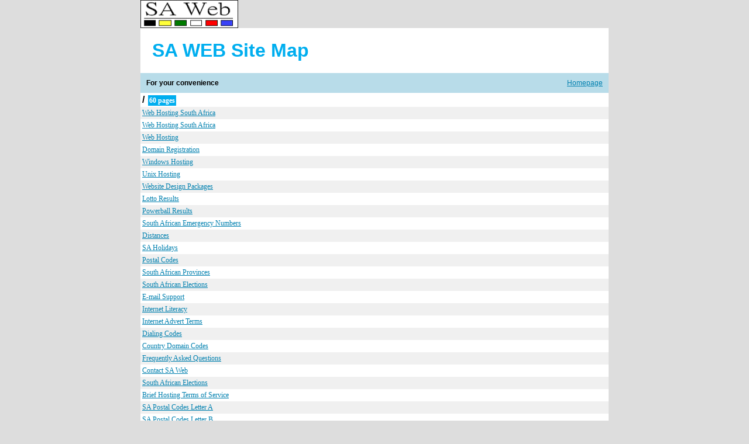

--- FILE ---
content_type: text/html
request_url: http://saweb.co.za/museum/sitemap.html
body_size: 9177
content:
<!DOCTYPE html PUBLIC "-//W3C//DTD XHTML 1.0 Transitional//EN" "http://www.w3.org/TR/xhtml1/DTD/xhtml1-transitional.dtd">
<html>
<head>
<title>SA Web Site Map</title>
<!-- Generated by www.xml-sitemaps.com -->
 <meta charset="utf-8">
    <meta http-equiv="X-UA-Compatible" content="IE=edge">
    <meta name="viewport" content="width=device-width, initial-scale=1">
	<META http-equiv="Pragma" content="no-cache">
<meta http-equiv="Content-type" content="text/html; charset=utf-8" />
<style type="text/css">
body {
background-color: #DDD;
font: normal 80%  "Trebuchet MS", "Helvetica", sans-serif;
margin:0;
text-align:center;
}
#cont{
margin:auto;
width:800px;
text-align:left;
}
a:link,a:visited {
color: #0180AF;
text-decoration: underline;
}
a:hover {
color: #666;
}
h1 {
background-color:#fff;
padding:20px;
color:#00AEEF;
text-align:left;
font-size:32px;
margin:0px;
}
h3 {
font-size:12px;
background-color:#B8DCE9;
margin:0px;
padding:10px;
}
h3 a {
float:right;
font-weight:normal;
display:block;
}
th {
text-align:center;
background-color:#00AEEF;
color:#fff;
padding:4px;
font-weight:normal;
font-size:12px;
}
td {
font-size:12px;
padding:3px;
text-align:left;
}
tr {background: #fff}
tr:nth-child(odd) {background: #f0f0f0}
#footer {
background-color:#B8DCE9;
padding:10px;
}
.pager,.pager a {
background-color:#00AEEF;
color:#fff;
padding:3px;
}
.lhead {
background-color:#fff;
padding:3px;
font-weight:bold;
font-size:16px;
}
.lpart {
background-color:#f0f0f0;
padding:0px;
}
.lpage {
font:normal 12px verdana;
}
.lcount {
background-color:#00AEEF;
color:#fff;
padding:2px;
margin:2px;
font:bold 12px verdana;
}
a.aemphasis {
color:#009;
font-weight:bold;
}
</style>

</head>
<body>
<div id="cont">
<img src="images-bs/logo.gif" border="0" width="167" height="48" alt="" />
<h1>SA WEB Site Map</h1>
<h3><a href="http://www.saweb.co.za">Homepage</a>
For your convenience
</h3>


<table cellpadding="0" cellspacing="0" border="0" width="100%">

<tr valign="top">
<td class="lpart" colspan="100"><div class="lhead">/
<span class="lcount">60 pages</span></div>

<table cellpadding="0" cellspacing="0" border="0" width="100%">

<tr><td class="lpage"><a href="http://www.saweb.co.za/" title="Web Hosting South Africa">Web Hosting South Africa</a></td></tr>
<tr><td class="lpage"><a href="http://www.saweb.co.za/default.asp" title="Web Hosting South Africa">Web Hosting South Africa</a></td></tr>
<tr><td class="lpage"><a href="http://www.saweb.co.za/hosting.asp" title="Web Hosting">Web Hosting</a></td></tr>
<tr><td class="lpage"><a href="http://www.saweb.co.za/registration.asp" title="Domain Registration">Domain Registration</a></td></tr>
<tr><td class="lpage"><a href="http://www.saweb.co.za/windows.asp" title="Windows Hosting">Windows Hosting</a></td></tr>
<tr><td class="lpage"><a href="http://www.saweb.co.za/unix.asp" title="Unix Hosting">Unix Hosting</a></td></tr>
<tr><td class="lpage"><a href="http://www.saweb.co.za/website.asp" title="Website Design Packages">Website Design Packages</a></td></tr>
<tr><td class="lpage"><a href="http://www.saweb.co.za/lotto.html" title="Lotto Results">Lotto Results</a></td></tr>
<tr><td class="lpage"><a href="http://www.saweb.co.za/powerball.html" title="Powerball Results">Powerball Results</a></td></tr>
<tr><td class="lpage"><a href="http://www.saweb.co.za/saphones.asp" title="South African Emergency Numbers">South African Emergency Numbers</a></td></tr>
<tr><td class="lpage"><a href="http://www.saweb.co.za/distances.asp" title="Distances">Distances</a></td></tr>
<tr><td class="lpage"><a href="http://www.saweb.co.za/holidays.asp" title="SA Holidays">SA Holidays</a></td></tr>
<tr><td class="lpage"><a href="http://www.saweb.co.za/postalcodes.asp" title="Postal Codes">Postal Codes</a></td></tr>
<tr><td class="lpage"><a href="http://www.saweb.co.za/provs.asp" title="South African Provinces">South African Provinces</a></td></tr>
<tr><td class="lpage"><a href="http://www.saweb.co.za/elections.asp" title="South African Elections">South African Elections</a></td></tr>
<tr><td class="lpage"><a href="http://www.saweb.co.za/support.asp" title="E-mail Support">E-mail Support</a></td></tr>
<tr><td class="lpage"><a href="http://www.saweb.co.za/literacy.asp" title="Internet Literacy">Internet Literacy</a></td></tr>
<tr><td class="lpage"><a href="http://www.saweb.co.za/iadterms.asp" title="Internet Advert Terms">Internet Advert Terms</a></td></tr>
<tr><td class="lpage"><a href="http://www.saweb.co.za/dcodes.asp" title="Dialing Codes">Dialing Codes</a></td></tr>
<tr><td class="lpage"><a href="http://www.saweb.co.za/countrycodes.asp" title="Country Domain Codes">Country Domain Codes</a></td></tr>
<tr><td class="lpage"><a href="http://www.saweb.co.za/faq.asp" title="Frequently Asked Questions">Frequently Asked Questions</a></td></tr>
<tr><td class="lpage"><a href="http://www.saweb.co.za/contact.asp" title="Contact SA Web">Contact SA Web</a></td></tr>
<tr><td class="lpage"><a href="http://www.saweb.co.za/rugby.asp" title="South African Elections">South African Elections</a></td></tr>
<tr><td class="lpage"><a href="http://www.saweb.co.za/hosting-terms-of-service.html" title="Brief Hosting Terms of Service">Brief Hosting Terms of Service</a></td></tr>
<tr><td class="lpage"><a href="http://www.saweb.co.za/a.asp" title="SA Postal Codes Letter A">SA Postal Codes Letter A</a></td></tr>
<tr><td class="lpage"><a href="http://www.saweb.co.za/b.asp" title="SA Postal Codes Letter B">SA Postal Codes Letter B</a></td></tr>
<tr><td class="lpage"><a href="http://www.saweb.co.za/c.asp" title="SA Postal Codes Letter C">SA Postal Codes Letter C</a></td></tr>
<tr><td class="lpage"><a href="http://www.saweb.co.za/d.asp" title="SA Postal Codes Letter C">SA Postal Codes Letter C</a></td></tr>
<tr><td class="lpage"><a href="http://www.saweb.co.za/e.asp" title="SA Postal Codes Letter C">SA Postal Codes Letter C</a></td></tr>
<tr><td class="lpage"><a href="http://www.saweb.co.za/f.asp" title="SA Postal Codes Letter C">SA Postal Codes Letter C</a></td></tr>
<tr><td class="lpage"><a href="http://www.saweb.co.za/g.asp" title="SA Postal Codes Letter C">SA Postal Codes Letter C</a></td></tr>
<tr><td class="lpage"><a href="http://www.saweb.co.za/h.asp" title="SA Postal Codes Letter C">SA Postal Codes Letter C</a></td></tr>
<tr><td class="lpage"><a href="http://www.saweb.co.za/i.asp" title="SA Postal Codes I">SA Postal Codes I</a></td></tr>
<tr><td class="lpage"><a href="http://www.saweb.co.za/j.asp" title="SA Postal Codes Letter J">SA Postal Codes Letter J</a></td></tr>
<tr><td class="lpage"><a href="http://www.saweb.co.za/k.asp" title="SA Postal Codes Letter K">SA Postal Codes Letter K</a></td></tr>
<tr><td class="lpage"><a href="http://www.saweb.co.za/l.asp" title="SA Postal Codes Letter L">SA Postal Codes Letter L</a></td></tr>
<tr><td class="lpage"><a href="http://www.saweb.co.za/mm.asp" title="SA Postal Codes Letter M">SA Postal Codes Letter M</a></td></tr>
<tr><td class="lpage"><a href="http://www.saweb.co.za/n.asp" title="SA Postal Codes Letter N">SA Postal Codes Letter N</a></td></tr>
<tr><td class="lpage"><a href="http://www.saweb.co.za/o.asp" title="SA Postal Codes Letter O">SA Postal Codes Letter O</a></td></tr>
<tr><td class="lpage"><a href="http://www.saweb.co.za/p.asp" title="SA Postal Codes Letter P">SA Postal Codes Letter P</a></td></tr>
<tr><td class="lpage"><a href="http://www.saweb.co.za/q.asp" title="SA Postal Codes Letter Q">SA Postal Codes Letter Q</a></td></tr>
<tr><td class="lpage"><a href="http://www.saweb.co.za/r.asp" title="SA Postal Codes Letter R">SA Postal Codes Letter R</a></td></tr>
<tr><td class="lpage"><a href="http://www.saweb.co.za/s.asp" title="SA Postal Codes Letter S">SA Postal Codes Letter S</a></td></tr>
<tr><td class="lpage"><a href="http://www.saweb.co.za/t.asp" title="SA Postal Codes Letter T">SA Postal Codes Letter T</a></td></tr>
<tr><td class="lpage"><a href="http://www.saweb.co.za/u.asp" title="SA Postal Codes Letter U">SA Postal Codes Letter U</a></td></tr>
<tr><td class="lpage"><a href="http://www.saweb.co.za/v.asp" title="SA Postal Codes Letter V">SA Postal Codes Letter V</a></td></tr>
<tr><td class="lpage"><a href="http://www.saweb.co.za/w.asp" title="SA Postal Codes Letter W">SA Postal Codes Letter W</a></td></tr>
<tr><td class="lpage"><a href="http://www.saweb.co.za/x.asp" title="SA Postal Codes Letter X">SA Postal Codes Letter X</a></td></tr>
<tr><td class="lpage"><a href="http://www.saweb.co.za/y.asp" title="SA Postal Codes Letter Y">SA Postal Codes Letter Y</a></td></tr>
<tr><td class="lpage"><a href="http://www.saweb.co.za/z.asp" title="SA Postal Codes Letter Z">SA Postal Codes Letter Z</a></td></tr>
<tr><td class="lpage"><a href="http://www.saweb.co.za/ecape.asp" title="Eastern Cape">Eastern Cape</a></td></tr>
<tr><td class="lpage"><a href="http://www.saweb.co.za/fstate.asp" title="Free State">Free State</a></td></tr>
<tr><td class="lpage"><a href="http://www.saweb.co.za/gauteng.asp" title="Gauteng">Gauteng</a></td></tr>
<tr><td class="lpage"><a href="http://www.saweb.co.za/knatal.asp" title="Kwa-Zulu Natal">Kwa-Zulu Natal</a></td></tr>
<tr><td class="lpage"><a href="http://www.saweb.co.za/mpu.asp" title="Mpumalanga">Mpumalanga</a></td></tr>
<tr><td class="lpage"><a href="http://www.saweb.co.za/ncape.asp" title="Northern Cape">Northern Cape</a></td></tr>
<tr><td class="lpage"><a href="http://www.saweb.co.za/limpopo.asp" title="Limpopo">Limpopo</a></td></tr>
<tr><td class="lpage"><a href="http://www.saweb.co.za/nwest.asp" title="North West Province">North West Province</a></td></tr>
<tr><td class="lpage"><a href="http://www.saweb.co.za/wcape.asp" title="Western Cape">Western Cape</a></td></tr>
<tr><td class="lpage"><a href="http://www.saweb.co.za/elections1999/index.html" title="ELECTIONS 1999">ELECTIONS 1999</a></td></tr>
<tr><td class="lpage"><a href="http://www.saweb.co.za/elections2014/index.php" title="ELECTIONS 2014">ELECTIONS 2014</a></td></tr>
<tr><td class="lpage"><a href="http://www.saweb.co.za/2016elections/2016elections.asp" title="ELECTIONS 2016">ELECTIONS 2016</a></td></tr>
</table>
</td>
</tr>

<tr valign="top">
<td class="lbullet">&nbsp;&nbsp;&nbsp;&nbsp;</td>
<td class="lpart" colspan="99"><div class="lhead">auto/
<span class="lcount">2 pages</span></div>

<table cellpadding="0" cellspacing="0" border="0" width="100%">

<tr><td class="lpage"><a href="http://www.saweb.co.za/auto/index.html" title="SA Web">SA Web</a></td></tr>
<tr><td class="lpage"><a href="http://www.saweb.co.za/auto/" title="SA Web">SA Web</a></td></tr>
</table>
</td>
</tr>

<tr valign="top">
<td class="lbullet">&nbsp;&nbsp;&nbsp;&nbsp;</td>
<td class="lpart" colspan="99"><div class="lhead">bl/
<span class="lcount">2 pages</span></div>

<table cellpadding="0" cellspacing="0" border="0" width="100%">

<tr><td class="lpage"><a href="http://www.saweb.co.za/bl/index.html" title="SA Web">SA Web</a></td></tr>
<tr><td class="lpage"><a href="http://www.saweb.co.za/bl/" title="SA Web">SA Web</a></td></tr>
</table>
</td>
</tr>

<tr valign="top">
<td class="lbullet">&nbsp;&nbsp;&nbsp;&nbsp;</td>
<td class="lpart" colspan="99"><div class="lhead">building/
<span class="lcount">2 pages</span></div>

<table cellpadding="0" cellspacing="0" border="0" width="100%">

<tr><td class="lpage"><a href="http://www.saweb.co.za/building/index.html" title="SA Web">SA Web</a></td></tr>
<tr><td class="lpage"><a href="http://www.saweb.co.za/building/" title="SA Web">SA Web</a></td></tr>
</table>
</td>
</tr>

<tr valign="top">
<td class="lbullet">&nbsp;&nbsp;&nbsp;&nbsp;</td>
<td class="lpart" colspan="99"><div class="lhead">constit/
<span class="lcount">22 pages</span></div>

<table cellpadding="0" cellspacing="0" border="0" width="100%">

<tr><td class="lpage"><a href="http://www.saweb.co.za/constit/saconst.html" title="South African Web">South African Web</a></td></tr>
<tr><td class="lpage"><a href="http://www.saweb.co.za/constit/saconst01.html" title="South African Web">South African Web</a></td></tr>
<tr><td class="lpage"><a href="http://www.saweb.co.za/constit/saconst02.html" title="South African Web">South African Web</a></td></tr>
<tr><td class="lpage"><a href="http://www.saweb.co.za/constit/saconst03.html" title="South African Web">South African Web</a></td></tr>
<tr><td class="lpage"><a href="http://www.saweb.co.za/constit/saconst04.html" title="South African Web">South African Web</a></td></tr>
<tr><td class="lpage"><a href="http://www.saweb.co.za/constit/saconst05.html" title="South African Web">South African Web</a></td></tr>
<tr><td class="lpage"><a href="http://www.saweb.co.za/constit/saconst06.html" title="South African Web">South African Web</a></td></tr>
<tr><td class="lpage"><a href="http://www.saweb.co.za/constit/saconst07.html" title="South African Web">South African Web</a></td></tr>
<tr><td class="lpage"><a href="http://www.saweb.co.za/constit/saconst09.html" title="South African Web">South African Web</a></td></tr>
<tr><td class="lpage"><a href="http://www.saweb.co.za/constit/saconst10.html" title="South African Web">South African Web</a></td></tr>
<tr><td class="lpage"><a href="http://www.saweb.co.za/constit/saconst11.html" title="South African Web">South African Web</a></td></tr>
<tr><td class="lpage"><a href="http://www.saweb.co.za/constit/saconst12.html" title="South African Web">South African Web</a></td></tr>
<tr><td class="lpage"><a href="http://www.saweb.co.za/constit/saconst13.html" title="South African Web">South African Web</a></td></tr>
<tr><td class="lpage"><a href="http://www.saweb.co.za/constit/saconst14.html" title="South African Web">South African Web</a></td></tr>
<tr><td class="lpage"><a href="http://www.saweb.co.za/constit/saconst15.html" title="South African Web">South African Web</a></td></tr>
<tr><td class="lpage"><a href="http://www.saweb.co.za/constit/saconst16.html" title="South African Web">South African Web</a></td></tr>
<tr><td class="lpage"><a href="http://www.saweb.co.za/constit/saconst17.html" title="South African Web">South African Web</a></td></tr>
<tr><td class="lpage"><a href="http://www.saweb.co.za/constit/saconst18.html" title="South African Web">South African Web</a></td></tr>
<tr><td class="lpage"><a href="http://www.saweb.co.za/constit/saconst19.html" title="South African Web">South African Web</a></td></tr>
<tr><td class="lpage"><a href="http://www.saweb.co.za/constit/saconst20.html" title="South African Web">South African Web</a></td></tr>
<tr><td class="lpage"><a href="http://www.saweb.co.za/constit/saconst21.html" title="South African Web">South African Web</a></td></tr>
<tr><td class="lpage"><a href="http://www.saweb.co.za/constit/anthem.html" title="South African Web">South African Web</a></td></tr>
</table>
</td>
</tr>

<tr valign="top">
<td class="lbullet">&nbsp;&nbsp;&nbsp;&nbsp;</td>
<td class="lpart" colspan="99"><div class="lhead">directory/
<span class="lcount">143 pages</span></div>

<table cellpadding="0" cellspacing="0" border="0" width="100%">

<tr><td class="lpage"><a href="http://www.saweb.co.za/directory/index.php" title="SA Web Biz Directory - ">SA Web Biz Directory - </a></td></tr>
<tr><td class="lpage"><a href="http://www.saweb.co.za/directory/" title="SA Web Biz Directory - ">SA Web Biz Directory - </a></td></tr>
<tr><td class="lpage"><a href="http://www.saweb.co.za/directory/index.php?c=2" title="Accommodation - ">Accommodation - </a></td></tr>
<tr><td class="lpage"><a href="http://www.saweb.co.za/directory/index.php?c=4" title="Accounting - ">Accounting - </a></td></tr>
<tr><td class="lpage"><a href="http://www.saweb.co.za/directory/index.php?c=39" title="Addiction Treatment - ">Addiction Treatment - </a></td></tr>
<tr><td class="lpage"><a href="http://www.saweb.co.za/directory/index.php?c=43" title="Advertising &amp;amp; Marketing - ">Advertising &amp; Marketing - </a></td></tr>
<tr><td class="lpage"><a href="http://www.saweb.co.za/directory/index.php?c=84" title="Air Conditioning - ">Air Conditioning - </a></td></tr>
<tr><td class="lpage"><a href="http://www.saweb.co.za/directory/index.php?c=8" title="Architecture - ">Architecture - </a></td></tr>
<tr><td class="lpage"><a href="http://www.saweb.co.za/directory/index.php?c=85" title="Assessors - ">Assessors - </a></td></tr>
<tr><td class="lpage"><a href="http://www.saweb.co.za/directory/index.php?c=89" title="Attorneys, Legal - ">Attorneys, Legal - </a></td></tr>
<tr><td class="lpage"><a href="http://www.saweb.co.za/directory/index.php?c=10" title="AudioVison - ">AudioVison - </a></td></tr>
<tr><td class="lpage"><a href="http://www.saweb.co.za/directory/index.php?c=7" title="Automotive - ">Automotive - </a></td></tr>
<tr><td class="lpage"><a href="http://www.saweb.co.za/directory/index.php?c=16" title="Business - ">Business - </a></td></tr>
<tr><td class="lpage"><a href="http://www.saweb.co.za/directory/index.php?c=18" title="Catering - ">Catering - </a></td></tr>
<tr><td class="lpage"><a href="http://www.saweb.co.za/directory/index.php?c=83" title="Children Related - ">Children Related - </a></td></tr>
<tr><td class="lpage"><a href="http://www.saweb.co.za/directory/index.php?c=74" title="Cleaning - ">Cleaning - </a></td></tr>
<tr><td class="lpage"><a href="http://www.saweb.co.za/directory/index.php?c=65" title="Clinics &amp;amp; Hospitals - ">Clinics &amp; Hospitals - </a></td></tr>
<tr><td class="lpage"><a href="http://www.saweb.co.za/directory/index.php?c=49" title="Clothing - ">Clothing - </a></td></tr>
<tr><td class="lpage"><a href="http://www.saweb.co.za/directory/index.php?c=51" title="Computer Shops - ">Computer Shops - </a></td></tr>
<tr><td class="lpage"><a href="http://www.saweb.co.za/directory/index.php?c=37" title="Computing Hardware - ">Computing Hardware - </a></td></tr>
<tr><td class="lpage"><a href="http://www.saweb.co.za/directory/index.php?c=11" title="Construction - ">Construction - </a></td></tr>
<tr><td class="lpage"><a href="http://www.saweb.co.za/directory/index.php?c=50" title="Disposable Products - ">Disposable Products - </a></td></tr>
<tr><td class="lpage"><a href="http://www.saweb.co.za/directory/index.php?c=62" title="DSTV - ">DSTV - </a></td></tr>
<tr><td class="lpage"><a href="http://www.saweb.co.za/directory/index.php?c=80" title="Education - ">Education - </a></td></tr>
<tr><td class="lpage"><a href="http://www.saweb.co.za/directory/index.php?c=35" title="Electrical - ">Electrical - </a></td></tr>
<tr><td class="lpage"><a href="http://www.saweb.co.za/directory/index.php?c=82" title="Electronics - ">Electronics - </a></td></tr>
<tr><td class="lpage"><a href="http://www.saweb.co.za/directory/index.php?c=48" title="Equipment Hire - ">Equipment Hire - </a></td></tr>
<tr><td class="lpage"><a href="http://www.saweb.co.za/directory/index.php?c=38" title="Equipment Suppliers - ">Equipment Suppliers - </a></td></tr>
<tr><td class="lpage"><a href="http://www.saweb.co.za/directory/index.php?c=42" title="Events &amp;amp; Functions - ">Events &amp; Functions - </a></td></tr>
<tr><td class="lpage"><a href="http://www.saweb.co.za/directory/index.php?c=72" title="Fasteners - ">Fasteners - </a></td></tr>
<tr><td class="lpage"><a href="http://www.saweb.co.za/directory/index.php?c=52" title="Finance - ">Finance - </a></td></tr>
<tr><td class="lpage"><a href="http://www.saweb.co.za/directory/index.php?c=15" title="Flooring - ">Flooring - </a></td></tr>
<tr><td class="lpage"><a href="http://www.saweb.co.za/directory/index.php?c=73" title="Funeral - ">Funeral - </a></td></tr>
<tr><td class="lpage"><a href="http://www.saweb.co.za/directory/index.php?c=87" title="Gardening - ">Gardening - </a></td></tr>
<tr><td class="lpage"><a href="http://www.saweb.co.za/directory/index.php?c=68" title="Gas Products - ">Gas Products - </a></td></tr>
<tr><td class="lpage"><a href="http://www.saweb.co.za/directory/index.php?c=45" title="Gifts - ">Gifts - </a></td></tr>
<tr><td class="lpage"><a href="http://www.saweb.co.za/directory/index.php?c=75" title="GPS - ">GPS - </a></td></tr>
<tr><td class="lpage"><a href="http://www.saweb.co.za/directory/index.php?c=86" title="Graphics - ">Graphics - </a></td></tr>
<tr><td class="lpage"><a href="http://www.saweb.co.za/directory/index.php?c=64" title="Gyms &amp;amp; Health Studios - ">Gyms &amp; Health Studios - </a></td></tr>
<tr><td class="lpage"><a href="http://www.saweb.co.za/directory/index.php?c=88" title="Handymen - ">Handymen - </a></td></tr>
<tr><td class="lpage"><a href="http://www.saweb.co.za/directory/index.php?c=28" title="Health, Beauty &amp;amp; Nutrition - ">Health, Beauty &amp; Nutrition - </a></td></tr>
<tr><td class="lpage"><a href="http://www.saweb.co.za/directory/index.php?c=20" title="Information Technology (IT) - ">Information Technology (IT) - </a></td></tr>
<tr><td class="lpage"><a href="http://www.saweb.co.za/directory/index.php?c=40" title="Interior Design/decor - ">Interior Design/decor - </a></td></tr>
<tr><td class="lpage"><a href="http://www.saweb.co.za/directory/index.php?c=77" title="Jewelry - ">Jewelry - </a></td></tr>
<tr><td class="lpage"><a href="http://www.saweb.co.za/directory/index.php?c=78" title="Labour Related - ">Labour Related - </a></td></tr>
<tr><td class="lpage"><a href="http://www.saweb.co.za/directory/index.php?c=56" title="Machinery - ">Machinery - </a></td></tr>
<tr><td class="lpage"><a href="http://www.saweb.co.za/directory/index.php?c=41" title="Maintenance - ">Maintenance - </a></td></tr>
<tr><td class="lpage"><a href="http://www.saweb.co.za/directory/index.php?c=76" title="Medical Aids - ">Medical Aids - </a></td></tr>
<tr><td class="lpage"><a href="http://www.saweb.co.za/directory/index.php?c=57" title="Motor Vehicles - ">Motor Vehicles - </a></td></tr>
<tr><td class="lpage"><a href="http://www.saweb.co.za/directory/index.php?c=69" title="Musical - ">Musical - </a></td></tr>
<tr><td class="lpage"><a href="http://www.saweb.co.za/directory/index.php?c=63" title="Pest Control - ">Pest Control - </a></td></tr>
<tr><td class="lpage"><a href="http://www.saweb.co.za/directory/index.php?c=70" title="Pets - ">Pets - </a></td></tr>
<tr><td class="lpage"><a href="http://www.saweb.co.za/directory/index.php?c=44" title="Photography - ">Photography - </a></td></tr>
<tr><td class="lpage"><a href="http://www.saweb.co.za/directory/index.php?c=66" title="Plumbing - ">Plumbing - </a></td></tr>
<tr><td class="lpage"><a href="http://www.saweb.co.za/directory/index.php?c=60" title="Printing - ">Printing - </a></td></tr>
<tr><td class="lpage"><a href="http://www.saweb.co.za/directory/index.php?c=21" title="Property - ">Property - </a></td></tr>
<tr><td class="lpage"><a href="http://www.saweb.co.za/directory/index.php?c=59" title="Recruitment (Jobs) - ">Recruitment (Jobs) - </a></td></tr>
<tr><td class="lpage"><a href="http://www.saweb.co.za/directory/index.php?c=46" title="Rentals - ">Rentals - </a></td></tr>
<tr><td class="lpage"><a href="http://www.saweb.co.za/directory/index.php?c=34" title="Sailing - ">Sailing - </a></td></tr>
<tr><td class="lpage"><a href="http://www.saweb.co.za/directory/index.php?c=14" title="Security - ">Security - </a></td></tr>
<tr><td class="lpage"><a href="http://www.saweb.co.za/directory/index.php?c=29" title="Solar Energy - ">Solar Energy - </a></td></tr>
<tr><td class="lpage"><a href="http://www.saweb.co.za/directory/index.php?c=53" title="Sports Equipment - ">Sports Equipment - </a></td></tr>
<tr><td class="lpage"><a href="http://www.saweb.co.za/directory/index.php?c=54" title="Stationery - ">Stationery - </a></td></tr>
<tr><td class="lpage"><a href="http://www.saweb.co.za/directory/index.php?c=55" title="Swimming Pools - ">Swimming Pools - </a></td></tr>
<tr><td class="lpage"><a href="http://www.saweb.co.za/directory/index.php?c=47" title="Telecommunication - ">Telecommunication - </a></td></tr>
<tr><td class="lpage"><a href="http://www.saweb.co.za/directory/index.php?c=81" title="Timber - ">Timber - </a></td></tr>
<tr><td class="lpage"><a href="http://www.saweb.co.za/directory/index.php?c=71" title="Training Centres - ">Training Centres - </a></td></tr>
<tr><td class="lpage"><a href="http://www.saweb.co.za/directory/index.php?c=61" title="Transport - ">Transport - </a></td></tr>
<tr><td class="lpage"><a href="http://www.saweb.co.za/directory/index.php?c=67" title="Travel &amp;amp; Tourism - ">Travel &amp; Tourism - </a></td></tr>
<tr><td class="lpage"><a href="http://www.saweb.co.za/directory/index.php?c=79" title="Truck Related - ">Truck Related - </a></td></tr>
<tr><td class="lpage"><a href="http://www.saweb.co.za/directory/index.php?c=58" title="Yoga - ">Yoga - </a></td></tr>
<tr><td class="lpage"><a href="http://www.saweb.co.za/directory/add_url.php?c=1" title="Add your Company - SA Web Biz Directory - ">Add your Company - SA Web Biz Directory - </a></td></tr>
<tr><td class="lpage"><a href="http://www.saweb.co.za/directory/add_url.php?c=2" title="Add your Company - Accommodation - ">Add your Company - Accommodation - </a></td></tr>
<tr><td class="lpage"><a href="http://www.saweb.co.za/directory/add_url.php?c=4" title="Add your Company - Accounting - ">Add your Company - Accounting - </a></td></tr>
<tr><td class="lpage"><a href="http://www.saweb.co.za/directory/add_url.php?c=39" title="Add your Company - Addiction Treatment - ">Add your Company - Addiction Treatment - </a></td></tr>
<tr><td class="lpage"><a href="http://www.saweb.co.za/directory/add_url.php?c=43" title="Add your Company - Advertising &amp;amp; Marketing - ">Add your Company - Advertising &amp; Marketing - </a></td></tr>
<tr><td class="lpage"><a href="http://www.saweb.co.za/directory/add_url.php?c=84" title="Add your Company - Air Conditioning - ">Add your Company - Air Conditioning - </a></td></tr>
<tr><td class="lpage"><a href="http://www.saweb.co.za/directory/add_url.php?c=8" title="Add your Company - Architecture - ">Add your Company - Architecture - </a></td></tr>
<tr><td class="lpage"><a href="http://www.saweb.co.za/directory/add_url.php?c=85" title="Add your Company - Assessors - ">Add your Company - Assessors - </a></td></tr>
<tr><td class="lpage"><a href="http://www.saweb.co.za/directory/add_url.php?c=89" title="Add your Company - Attorneys, Legal - ">Add your Company - Attorneys, Legal - </a></td></tr>
<tr><td class="lpage"><a href="http://www.saweb.co.za/directory/add_url.php?c=10" title="Add your Company - AudioVison - ">Add your Company - AudioVison - </a></td></tr>
<tr><td class="lpage"><a href="http://www.saweb.co.za/directory/add_url.php?c=7" title="Add your Company - Automotive - ">Add your Company - Automotive - </a></td></tr>
<tr><td class="lpage"><a href="http://www.saweb.co.za/directory/add_url.php?c=16" title="Add your Company - Business - ">Add your Company - Business - </a></td></tr>
<tr><td class="lpage"><a href="http://www.saweb.co.za/directory/index.php?c=16&s=11" title="Business - ">Business - </a></td></tr>
<tr><td class="lpage"><a href="http://www.saweb.co.za/directory/add_url.php?c=18" title="Add your Company - Catering - ">Add your Company - Catering - </a></td></tr>
<tr><td class="lpage"><a href="http://www.saweb.co.za/directory/add_url.php?c=83" title="Add your Company - Children Related - ">Add your Company - Children Related - </a></td></tr>
<tr><td class="lpage"><a href="http://www.saweb.co.za/directory/add_url.php?c=74" title="Add your Company - Cleaning - ">Add your Company - Cleaning - </a></td></tr>
<tr><td class="lpage"><a href="http://www.saweb.co.za/directory/add_url.php?c=65" title="Add your Company - Clinics &amp;amp; Hospitals - ">Add your Company - Clinics &amp; Hospitals - </a></td></tr>
<tr><td class="lpage"><a href="http://www.saweb.co.za/directory/add_url.php?c=49" title="Add your Company - Clothing - ">Add your Company - Clothing - </a></td></tr>
<tr><td class="lpage"><a href="http://www.saweb.co.za/directory/add_url.php?c=51" title="Add your Company - Computer Shops - ">Add your Company - Computer Shops - </a></td></tr>
<tr><td class="lpage"><a href="http://www.saweb.co.za/directory/add_url.php?c=37" title="Add your Company - Computing Hardware - ">Add your Company - Computing Hardware - </a></td></tr>
<tr><td class="lpage"><a href="http://www.saweb.co.za/directory/add_url.php?c=11" title="Add your Company - Construction - ">Add your Company - Construction - </a></td></tr>
<tr><td class="lpage"><a href="http://www.saweb.co.za/directory/index.php?c=11&s=11" title="Construction - ">Construction - </a></td></tr>
<tr><td class="lpage"><a href="http://www.saweb.co.za/directory/add_url.php?c=50" title="Add your Company - Disposable Products - ">Add your Company - Disposable Products - </a></td></tr>
<tr><td class="lpage"><a href="http://www.saweb.co.za/directory/add_url.php?c=62" title="Add your Company - DSTV - ">Add your Company - DSTV - </a></td></tr>
<tr><td class="lpage"><a href="http://www.saweb.co.za/directory/add_url.php?c=80" title="Add your Company - Education - ">Add your Company - Education - </a></td></tr>
<tr><td class="lpage"><a href="http://www.saweb.co.za/directory/add_url.php?c=35" title="Add your Company - Electrical - ">Add your Company - Electrical - </a></td></tr>
<tr><td class="lpage"><a href="http://www.saweb.co.za/directory/add_url.php?c=82" title="Add your Company - Electronics - ">Add your Company - Electronics - </a></td></tr>
<tr><td class="lpage"><a href="http://www.saweb.co.za/directory/add_url.php?c=48" title="Add your Company - Equipment Hire - ">Add your Company - Equipment Hire - </a></td></tr>
<tr><td class="lpage"><a href="http://www.saweb.co.za/directory/add_url.php?c=38" title="Add your Company - Equipment Suppliers - ">Add your Company - Equipment Suppliers - </a></td></tr>
<tr><td class="lpage"><a href="http://www.saweb.co.za/directory/add_url.php?c=42" title="Add your Company - Events &amp;amp; Functions - ">Add your Company - Events &amp; Functions - </a></td></tr>
<tr><td class="lpage"><a href="http://www.saweb.co.za/directory/add_url.php?c=72" title="Add your Company - Fasteners - ">Add your Company - Fasteners - </a></td></tr>
<tr><td class="lpage"><a href="http://www.saweb.co.za/directory/add_url.php?c=52" title="Add your Company - Finance - ">Add your Company - Finance - </a></td></tr>
<tr><td class="lpage"><a href="http://www.saweb.co.za/directory/add_url.php?c=15" title="Add your Company - Flooring - ">Add your Company - Flooring - </a></td></tr>
<tr><td class="lpage"><a href="http://www.saweb.co.za/directory/add_url.php?c=73" title="Add your Company - Funeral - ">Add your Company - Funeral - </a></td></tr>
<tr><td class="lpage"><a href="http://www.saweb.co.za/directory/add_url.php?c=87" title="Add your Company - Gardening - ">Add your Company - Gardening - </a></td></tr>
<tr><td class="lpage"><a href="http://www.saweb.co.za/directory/add_url.php?c=68" title="Add your Company - Gas Products - ">Add your Company - Gas Products - </a></td></tr>
<tr><td class="lpage"><a href="http://www.saweb.co.za/directory/add_url.php?c=45" title="Add your Company - Gifts - ">Add your Company - Gifts - </a></td></tr>
<tr><td class="lpage"><a href="http://www.saweb.co.za/directory/add_url.php?c=75" title="Add your Company - GPS - ">Add your Company - GPS - </a></td></tr>
<tr><td class="lpage"><a href="http://www.saweb.co.za/directory/add_url.php?c=86" title="Add your Company - Graphics - ">Add your Company - Graphics - </a></td></tr>
<tr><td class="lpage"><a href="http://www.saweb.co.za/directory/add_url.php?c=64" title="Add your Company - Gyms &amp;amp; Health Studios - ">Add your Company - Gyms &amp; Health Studios - </a></td></tr>
<tr><td class="lpage"><a href="http://www.saweb.co.za/directory/add_url.php?c=88" title="Add your Company - Handymen - ">Add your Company - Handymen - </a></td></tr>
<tr><td class="lpage"><a href="http://www.saweb.co.za/directory/add_url.php?c=28" title="Add your Company - Health, Beauty &amp;amp; Nutrition - ">Add your Company - Health, Beauty &amp; Nutrition - </a></td></tr>
<tr><td class="lpage"><a href="http://www.saweb.co.za/directory/add_url.php?c=20" title="Add your Company - Information Technology (IT) - ">Add your Company - Information Technology (IT) - </a></td></tr>
<tr><td class="lpage"><a href="http://www.saweb.co.za/directory/add_url.php?c=40" title="Add your Company - Interior Design/decor - ">Add your Company - Interior Design/decor - </a></td></tr>
<tr><td class="lpage"><a href="http://www.saweb.co.za/directory/add_url.php?c=77" title="Add your Company - Jewelry - ">Add your Company - Jewelry - </a></td></tr>
<tr><td class="lpage"><a href="http://www.saweb.co.za/directory/add_url.php?c=78" title="Add your Company - Labour Related - ">Add your Company - Labour Related - </a></td></tr>
<tr><td class="lpage"><a href="http://www.saweb.co.za/directory/add_url.php?c=56" title="Add your Company - Machinery - ">Add your Company - Machinery - </a></td></tr>
<tr><td class="lpage"><a href="http://www.saweb.co.za/directory/add_url.php?c=41" title="Add your Company - Maintenance - ">Add your Company - Maintenance - </a></td></tr>
<tr><td class="lpage"><a href="http://www.saweb.co.za/directory/add_url.php?c=76" title="Add your Company - Medical Aids - ">Add your Company - Medical Aids - </a></td></tr>
<tr><td class="lpage"><a href="http://www.saweb.co.za/directory/add_url.php?c=57" title="Add your Company - Motor Vehicles - ">Add your Company - Motor Vehicles - </a></td></tr>
<tr><td class="lpage"><a href="http://www.saweb.co.za/directory/add_url.php?c=69" title="Add your Company - Musical - ">Add your Company - Musical - </a></td></tr>
<tr><td class="lpage"><a href="http://www.saweb.co.za/directory/add_url.php?c=63" title="Add your Company - Pest Control - ">Add your Company - Pest Control - </a></td></tr>
<tr><td class="lpage"><a href="http://www.saweb.co.za/directory/add_url.php?c=70" title="Add your Company - Pets - ">Add your Company - Pets - </a></td></tr>
<tr><td class="lpage"><a href="http://www.saweb.co.za/directory/add_url.php?c=44" title="Add your Company - Photography - ">Add your Company - Photography - </a></td></tr>
<tr><td class="lpage"><a href="http://www.saweb.co.za/directory/add_url.php?c=66" title="Add your Company - Plumbing - ">Add your Company - Plumbing - </a></td></tr>
<tr><td class="lpage"><a href="http://www.saweb.co.za/directory/add_url.php?c=60" title="Add your Company - Printing - ">Add your Company - Printing - </a></td></tr>
<tr><td class="lpage"><a href="http://www.saweb.co.za/directory/add_url.php?c=21" title="Add your Company - Property - ">Add your Company - Property - </a></td></tr>
<tr><td class="lpage"><a href="http://www.saweb.co.za/directory/add_url.php?c=59" title="Add your Company - Recruitment (Jobs) - ">Add your Company - Recruitment (Jobs) - </a></td></tr>
<tr><td class="lpage"><a href="http://www.saweb.co.za/directory/add_url.php?c=46" title="Add your Company - Rentals - ">Add your Company - Rentals - </a></td></tr>
<tr><td class="lpage"><a href="http://www.saweb.co.za/directory/add_url.php?c=34" title="Add your Company - Sailing - ">Add your Company - Sailing - </a></td></tr>
<tr><td class="lpage"><a href="http://www.saweb.co.za/directory/add_url.php?c=14" title="Add your Company - Security - ">Add your Company - Security - </a></td></tr>
<tr><td class="lpage"><a href="http://www.saweb.co.za/directory/add_url.php?c=29" title="Add your Company - Solar Energy - ">Add your Company - Solar Energy - </a></td></tr>
<tr><td class="lpage"><a href="http://www.saweb.co.za/directory/add_url.php?c=53" title="Add your Company - Sports Equipment - ">Add your Company - Sports Equipment - </a></td></tr>
<tr><td class="lpage"><a href="http://www.saweb.co.za/directory/add_url.php?c=54" title="Add your Company - Stationery - ">Add your Company - Stationery - </a></td></tr>
<tr><td class="lpage"><a href="http://www.saweb.co.za/directory/add_url.php?c=55" title="Add your Company - Swimming Pools - ">Add your Company - Swimming Pools - </a></td></tr>
<tr><td class="lpage"><a href="http://www.saweb.co.za/directory/add_url.php?c=47" title="Add your Company - Telecommunication - ">Add your Company - Telecommunication - </a></td></tr>
<tr><td class="lpage"><a href="http://www.saweb.co.za/directory/add_url.php?c=81" title="Add your Company - Timber - ">Add your Company - Timber - </a></td></tr>
<tr><td class="lpage"><a href="http://www.saweb.co.za/directory/add_url.php?c=71" title="Add your Company - Training Centres - ">Add your Company - Training Centres - </a></td></tr>
<tr><td class="lpage"><a href="http://www.saweb.co.za/directory/add_url.php?c=61" title="Add your Company - Transport - ">Add your Company - Transport - </a></td></tr>
<tr><td class="lpage"><a href="http://www.saweb.co.za/directory/add_url.php?c=67" title="Add your Company - Travel &amp;amp; Tourism - ">Add your Company - Travel &amp; Tourism - </a></td></tr>
<tr><td class="lpage"><a href="http://www.saweb.co.za/directory/add_url.php?c=79" title="Add your Company - Truck Related - ">Add your Company - Truck Related - </a></td></tr>
<tr><td class="lpage"><a href="http://www.saweb.co.za/directory/add_url.php?c=58" title="Add your Company - Yoga - ">Add your Company - Yoga - </a></td></tr>
</table>
</td>
</tr>

<tr valign="top">
<td class="lbullet">&nbsp;&nbsp;&nbsp;&nbsp;</td>
<td class="lpart" colspan="99"><div class="lhead">election/
<span class="lcount">1 pages</span></div>

<table cellpadding="0" cellspacing="0" border="0" width="100%">

<tr><td class="lpage"><a href="http://www.saweb.co.za/election/" title="SA Web">SA Web</a></td></tr>
</table>
</td>
</tr>

<tr valign="top">
<td class="lbullet">&nbsp;&nbsp;&nbsp;&nbsp;</td>
<td class="lpart" colspan="99"><div class="lhead">elections1994/
<span class="lcount">1 pages</span></div>

<table cellpadding="0" cellspacing="0" border="0" width="100%">

<tr><td class="lpage"><a href="http://www.saweb.co.za/elections1994/" title="South African Elections 1994">South African Elections 1994</a></td></tr>
</table>
</td>
</tr>

<tr valign="top">
<td class="lbullet">&nbsp;&nbsp;&nbsp;&nbsp;</td>
<td class="lpart" colspan="99"><div class="lhead">elections1999/
<span class="lcount">23 pages</span></div>

<table cellpadding="0" cellspacing="0" border="0" width="100%">

<tr><td class="lpage"><a href="http://www.saweb.co.za/elections1999/" title="ELECTIONS 1999">ELECTIONS 1999</a></td></tr>
<tr><td class="lpage"><a href="http://www.saweb.co.za/elections1999/contest.html" title="Parties Contesting Election">Parties Contesting Election</a></td></tr>
<tr><td class="lpage"><a href="http://www.saweb.co.za/elections1999/messages.html" title="South African Web">South African Web</a></td></tr>
<tr><td class="lpage"><a href="http://www.saweb.co.za/elections1999/news.html" title="South African Web">South African Web</a></td></tr>
<tr><td class="lpage"><a href="http://www.saweb.co.za/elections1999/board.html" title="South African Board">South African Board</a></td></tr>
<tr><td class="lpage"><a href="http://www.saweb.co.za/elections1999/allparty.html" title="Political Parties">Political Parties</a></td></tr>
<tr><td class="lpage"><a href="http://www.saweb.co.za/elections1999/unity.html" title="South African Web">South African Web</a></td></tr>
<tr><td class="lpage"><a href="http://www.saweb.co.za/elections1999/94.html" title="Results 1994">Results 1994</a></td></tr>
<tr><td class="lpage"><a href="http://www.saweb.co.za/elections1999/links.html" title="South African Government Links">South African Government Links</a></td></tr>
<tr><td class="lpage"><a href="http://www.saweb.co.za/elections1999/99.html" title="Results 1999">Results 1999</a></td></tr>
<tr><td class="lpage"><a href="http://www.saweb.co.za/elections1999/article1.html" title="Web Design Article">Web Design Article</a></td></tr>
<tr><td class="lpage"><a href="http://www.saweb.co.za/elections1999/comment.html" title="Comments">Comments</a></td></tr>
<tr><td class="lpage"><a href="http://www.saweb.co.za/elections1999/index.html" title="ELECTIONS 1999">ELECTIONS 1999</a></td></tr>
<tr><td class="lpage"><a href="http://www.saweb.co.za/elections1999/sponsor.html" title="Sponsor Details">Sponsor Details</a></td></tr>
<tr><td class="lpage"><a href="http://www.saweb.co.za/elections1999/gauteng.html" title="Elections Gauteng">Elections Gauteng</a></td></tr>
<tr><td class="lpage"><a href="http://www.saweb.co.za/elections1999/ecape.html" title="Elections Eastern Cape">Elections Eastern Cape</a></td></tr>
<tr><td class="lpage"><a href="http://www.saweb.co.za/elections1999/fstate.html" title="Elections Free State">Elections Free State</a></td></tr>
<tr><td class="lpage"><a href="http://www.saweb.co.za/elections1999/kzn.html" title="Results Kwazulu Natal">Results Kwazulu Natal</a></td></tr>
<tr><td class="lpage"><a href="http://www.saweb.co.za/elections1999/mpu.html" title="Results Mpumalanga">Results Mpumalanga</a></td></tr>
<tr><td class="lpage"><a href="http://www.saweb.co.za/elections1999/ncape.html" title="Results Northern Cape">Results Northern Cape</a></td></tr>
<tr><td class="lpage"><a href="http://www.saweb.co.za/elections1999/nprov.html" title="Results Northern Province">Results Northern Province</a></td></tr>
<tr><td class="lpage"><a href="http://www.saweb.co.za/elections1999/nwprov.html" title="Results North West Province">Results North West Province</a></td></tr>
<tr><td class="lpage"><a href="http://www.saweb.co.za/elections1999/wcape.html" title="South African Web">South African Web</a></td></tr>
</table>
</td>
</tr>

<tr valign="top">
<td class="lbullet">&nbsp;&nbsp;&nbsp;&nbsp;</td>
<td class="lbullet">&nbsp;&nbsp;&nbsp;&nbsp;</td>
<td class="lpart" colspan="98"><div class="lhead">constit/
<span class="lcount">24 pages</span></div>

<table cellpadding="0" cellspacing="0" border="0" width="100%">

<tr><td class="lpage"><a href="http://www.saweb.co.za/elections1999/constit/saconst.html" title="South African Web">South African Web</a></td></tr>
<tr><td class="lpage"><a href="http://www.saweb.co.za/elections1999/constit/saconst01.html" title="South African Web">South African Web</a></td></tr>
<tr><td class="lpage"><a href="http://www.saweb.co.za/elections1999/constit/saconst02.html" title="South African Web">South African Web</a></td></tr>
<tr><td class="lpage"><a href="http://www.saweb.co.za/elections1999/constit/saconst03.html" title="South African Web">South African Web</a></td></tr>
<tr><td class="lpage"><a href="http://www.saweb.co.za/elections1999/constit/saconst04.html" title="South African Web">South African Web</a></td></tr>
<tr><td class="lpage"><a href="http://www.saweb.co.za/elections1999/constit/saconst05.html" title="South African Web">South African Web</a></td></tr>
<tr><td class="lpage"><a href="http://www.saweb.co.za/elections1999/constit/saconst06.html" title="South African Web">South African Web</a></td></tr>
<tr><td class="lpage"><a href="http://www.saweb.co.za/elections1999/constit/saconst07.html" title="South African Web">South African Web</a></td></tr>
<tr><td class="lpage"><a href="http://www.saweb.co.za/elections1999/constit/saconst08.html" title="South African Web">South African Web</a></td></tr>
<tr><td class="lpage"><a href="http://www.saweb.co.za/elections1999/constit/saconst09.html" title="South African Web">South African Web</a></td></tr>
<tr><td class="lpage"><a href="http://www.saweb.co.za/elections1999/constit/saconst10.html" title="South African Web">South African Web</a></td></tr>
<tr><td class="lpage"><a href="http://www.saweb.co.za/elections1999/constit/saconst11.html" title="South African Web">South African Web</a></td></tr>
<tr><td class="lpage"><a href="http://www.saweb.co.za/elections1999/constit/saconst12.html" title="South African Web">South African Web</a></td></tr>
<tr><td class="lpage"><a href="http://www.saweb.co.za/elections1999/constit/saconst13.html" title="South African Web">South African Web</a></td></tr>
<tr><td class="lpage"><a href="http://www.saweb.co.za/elections1999/constit/saconst14.html" title="South African Web">South African Web</a></td></tr>
<tr><td class="lpage"><a href="http://www.saweb.co.za/elections1999/constit/saconst15.html" title="South African Web">South African Web</a></td></tr>
<tr><td class="lpage"><a href="http://www.saweb.co.za/elections1999/constit/saconst16.html" title="South African Web">South African Web</a></td></tr>
<tr><td class="lpage"><a href="http://www.saweb.co.za/elections1999/constit/saconst17.html" title="South African Web">South African Web</a></td></tr>
<tr><td class="lpage"><a href="http://www.saweb.co.za/elections1999/constit/saconst18.html" title="South African Web">South African Web</a></td></tr>
<tr><td class="lpage"><a href="http://www.saweb.co.za/elections1999/constit/saconst19.html" title="South African Web">South African Web</a></td></tr>
<tr><td class="lpage"><a href="http://www.saweb.co.za/elections1999/constit/saconst20.html" title="South African Web">South African Web</a></td></tr>
<tr><td class="lpage"><a href="http://www.saweb.co.za/elections1999/constit/saconst21.html" title="South African Web">South African Web</a></td></tr>
<tr><td class="lpage"><a href="http://www.saweb.co.za/elections1999/constit/..\index.html" title="ELECTIONS 1999">ELECTIONS 1999</a></td></tr>
<tr><td class="lpage"><a href="http://www.saweb.co.za/elections1999/constit/anthem.html" title="South African Web">South African Web</a></td></tr>
</table>
</td>
</tr>

<tr valign="top">
<td class="lbullet">&nbsp;&nbsp;&nbsp;&nbsp;</td>
<td class="lbullet">&nbsp;&nbsp;&nbsp;&nbsp;</td>
<td class="lpart" colspan="98"><div class="lhead">info/
<span class="lcount">20 pages</span></div>

<table cellpadding="0" cellspacing="0" border="0" width="100%">

<tr><td class="lpage"><a href="http://www.saweb.co.za/elections1999/info/index.html" title="South African Web">South African Web</a></td></tr>
<tr><td class="lpage"><a href="http://www.saweb.co.za/elections1999/info/..\contest.html" title="Parties Contesting Election">Parties Contesting Election</a></td></tr>
<tr><td class="lpage"><a href="http://www.saweb.co.za/elections1999/info/..\news.html" title="South African Web">South African Web</a></td></tr>
<tr><td class="lpage"><a href="http://www.saweb.co.za/elections1999/info/..\board.html" title="South African Board">South African Board</a></td></tr>
<tr><td class="lpage"><a href="http://www.saweb.co.za/elections1999/info/..\allparty.html" title="Political Parties">Political Parties</a></td></tr>
<tr><td class="lpage"><a href="http://www.saweb.co.za/elections1999/info/..\unity.html" title="South African Web">South African Web</a></td></tr>
<tr><td class="lpage"><a href="http://www.saweb.co.za/elections1999/info/...html" title="Results 1994">Results 1994</a></td></tr>
<tr><td class="lpage"><a href="http://www.saweb.co.za/elections1999/info/..\links.html" title="South African Government Links">South African Government Links</a></td></tr>
<tr><td class="lpage"><a href="http://www.saweb.co.za/elections1999/info/...html" title="Results 1999">Results 1999</a></td></tr>
<tr><td class="lpage"><a href="http://www.saweb.co.za/elections1999/info/..\index.html" title="ELECTIONS 1999">ELECTIONS 1999</a></td></tr>
<tr><td class="lpage"><a href="http://www.saweb.co.za/elections1999/info/np.html" title="South African Web">South African Web</a></td></tr>
<tr><td class="lpage"><a href="http://www.saweb.co.za/elections1999/info/nw.html" title="South African Web">South African Web</a></td></tr>
<tr><td class="lpage"><a href="http://www.saweb.co.za/elections1999/info/gt.html" title="South African Web">South African Web</a></td></tr>
<tr><td class="lpage"><a href="http://www.saweb.co.za/elections1999/info/mpu.html" title="South African Web">South African Web</a></td></tr>
<tr><td class="lpage"><a href="http://www.saweb.co.za/elections1999/info/fs.html" title="South African Web">South African Web</a></td></tr>
<tr><td class="lpage"><a href="http://www.saweb.co.za/elections1999/info/kn.html" title="South African Web">South African Web</a></td></tr>
<tr><td class="lpage"><a href="http://www.saweb.co.za/elections1999/info/ec.html" title="South African Web">South African Web</a></td></tr>
<tr><td class="lpage"><a href="http://www.saweb.co.za/elections1999/info/nc.html" title="South African Web">South African Web</a></td></tr>
<tr><td class="lpage"><a href="http://www.saweb.co.za/elections1999/info/wc.html" title="South African Web">South African Web</a></td></tr>
<tr><td class="lpage"><a href="http://www.saweb.co.za/elections1999/info/..\article1.html" title="Web Design Article">Web Design Article</a></td></tr>
</table>
</td>
</tr>

<tr valign="top">
<td class="lbullet">&nbsp;&nbsp;&nbsp;&nbsp;</td>
<td class="lbullet">&nbsp;&nbsp;&nbsp;&nbsp;</td>
<td class="lbullet">&nbsp;&nbsp;&nbsp;&nbsp;</td>
<td class="lpart" colspan="97"><div class="lhead">..\constit/
<span class="lcount">1 pages</span></div>

<table cellpadding="0" cellspacing="0" border="0" width="100%">

<tr><td class="lpage"><a href="http://www.saweb.co.za/elections1999/info/..\constit/saconst.html" title="South African Web">South African Web</a></td></tr>
</table>
</td>
</tr>

<tr valign="top">
<td class="lbullet">&nbsp;&nbsp;&nbsp;&nbsp;</td>
<td class="lbullet">&nbsp;&nbsp;&nbsp;&nbsp;</td>
<td class="lpart" colspan="98"><div class="lhead">parties/
</div>

<table cellpadding="0" cellspacing="0" border="0" width="100%">

</table>
</td>
</tr>

<tr valign="top">
<td class="lbullet">&nbsp;&nbsp;&nbsp;&nbsp;</td>
<td class="lbullet">&nbsp;&nbsp;&nbsp;&nbsp;</td>
<td class="lbullet">&nbsp;&nbsp;&nbsp;&nbsp;</td>
<td class="lpart" colspan="97"><div class="lhead">acdp/
<span class="lcount">2 pages</span></div>

<table cellpadding="0" cellspacing="0" border="0" width="100%">

<tr><td class="lpage"><a href="http://www.saweb.co.za/elections1999/parties/acdp/index.html" title="ACDP">ACDP</a></td></tr>
<tr><td class="lpage"><a href="http://www.saweb.co.za/elections1999/parties/acdp/..\..\contest.html" title="Parties Contesting Election">Parties Contesting Election</a></td></tr>
</table>
</td>
</tr>

<tr valign="top">
<td class="lbullet">&nbsp;&nbsp;&nbsp;&nbsp;</td>
<td class="lbullet">&nbsp;&nbsp;&nbsp;&nbsp;</td>
<td class="lbullet">&nbsp;&nbsp;&nbsp;&nbsp;</td>
<td class="lpart" colspan="97"><div class="lhead">azapo/
<span class="lcount">3 pages</span></div>

<table cellpadding="0" cellspacing="0" border="0" width="100%">

<tr><td class="lpage"><a href="http://www.saweb.co.za/elections1999/parties/azapo/index.html" title="AZANIAN PEOPLE'S ORGANISATION">AZANIAN PEOPLE'S ORGANISATION</a></td></tr>
<tr><td class="lpage"><a href="http://www.saweb.co.za/elections1999/parties/azapo/message.html" title="AZANIAN PEOPLE'S ORGANISATION">AZANIAN PEOPLE'S ORGANISATION</a></td></tr>
<tr><td class="lpage"><a href="http://www.saweb.co.za/elections1999/parties/azapo/..\..\contest.html" title="Parties Contesting Election">Parties Contesting Election</a></td></tr>
</table>
</td>
</tr>

<tr valign="top">
<td class="lbullet">&nbsp;&nbsp;&nbsp;&nbsp;</td>
<td class="lbullet">&nbsp;&nbsp;&nbsp;&nbsp;</td>
<td class="lbullet">&nbsp;&nbsp;&nbsp;&nbsp;</td>
<td class="lpart" colspan="97"><div class="lhead">dp/
<span class="lcount">2 pages</span></div>

<table cellpadding="0" cellspacing="0" border="0" width="100%">

<tr><td class="lpage"><a href="http://www.saweb.co.za/elections1999/parties/dp/index.html" title="The Democratic Party of South Africa">The Democratic Party of South Africa</a></td></tr>
<tr><td class="lpage"><a href="http://www.saweb.co.za/elections1999/parties/dp/..\..\contest.html" title="Parties Contesting Election">Parties Contesting Election</a></td></tr>
</table>
</td>
</tr>

<tr valign="top">
<td class="lbullet">&nbsp;&nbsp;&nbsp;&nbsp;</td>
<td class="lbullet">&nbsp;&nbsp;&nbsp;&nbsp;</td>
<td class="lbullet">&nbsp;&nbsp;&nbsp;&nbsp;</td>
<td class="lpart" colspan="97"><div class="lhead">fa/
<span class="lcount">2 pages</span></div>

<table cellpadding="0" cellspacing="0" border="0" width="100%">

<tr><td class="lpage"><a href="http://www.saweb.co.za/elections1999/parties/fa/index.html" title="Federal Alliance">Federal Alliance</a></td></tr>
<tr><td class="lpage"><a href="http://www.saweb.co.za/elections1999/parties/fa/..\..\contest.html" title="Parties Contesting Election">Parties Contesting Election</a></td></tr>
</table>
</td>
</tr>

<tr valign="top">
<td class="lbullet">&nbsp;&nbsp;&nbsp;&nbsp;</td>
<td class="lbullet">&nbsp;&nbsp;&nbsp;&nbsp;</td>
<td class="lbullet">&nbsp;&nbsp;&nbsp;&nbsp;</td>
<td class="lpart" colspan="97"><div class="lhead">ffront/
<span class="lcount">2 pages</span></div>

<table cellpadding="0" cellspacing="0" border="0" width="100%">

<tr><td class="lpage"><a href="http://www.saweb.co.za/elections1999/parties/ffront/index.html" title="Vryheidsfront/Freedom Front Index">Vryheidsfront/Freedom Front Index</a></td></tr>
<tr><td class="lpage"><a href="http://www.saweb.co.za/elections1999/parties/ffront/..\..\contest.html" title="Parties Contesting Election">Parties Contesting Election</a></td></tr>
</table>
</td>
</tr>

<tr valign="top">
<td class="lbullet">&nbsp;&nbsp;&nbsp;&nbsp;</td>
<td class="lbullet">&nbsp;&nbsp;&nbsp;&nbsp;</td>
<td class="lbullet">&nbsp;&nbsp;&nbsp;&nbsp;</td>
<td class="lpart" colspan="97"><div class="lhead">ifp/
<span class="lcount">2 pages</span></div>

<table cellpadding="0" cellspacing="0" border="0" width="100%">

<tr><td class="lpage"><a href="http://www.saweb.co.za/elections1999/parties/ifp/index.html" title="South African Web">South African Web</a></td></tr>
<tr><td class="lpage"><a href="http://www.saweb.co.za/elections1999/parties/ifp/..\..\contest.html" title="Parties Contesting Election">Parties Contesting Election</a></td></tr>
</table>
</td>
</tr>

<tr valign="top">
<td class="lbullet">&nbsp;&nbsp;&nbsp;&nbsp;</td>
<td class="lbullet">&nbsp;&nbsp;&nbsp;&nbsp;</td>
<td class="lbullet">&nbsp;&nbsp;&nbsp;&nbsp;</td>
<td class="lpart" colspan="97"><div class="lhead">nnp/
<span class="lcount">2 pages</span></div>

<table cellpadding="0" cellspacing="0" border="0" width="100%">

<tr><td class="lpage"><a href="http://www.saweb.co.za/elections1999/parties/nnp/index.html" title="New National Party">New National Party</a></td></tr>
<tr><td class="lpage"><a href="http://www.saweb.co.za/elections1999/parties/nnp/..\..\contest.html" title="Parties Contesting Election">Parties Contesting Election</a></td></tr>
</table>
</td>
</tr>

<tr valign="top">
<td class="lbullet">&nbsp;&nbsp;&nbsp;&nbsp;</td>
<td class="lbullet">&nbsp;&nbsp;&nbsp;&nbsp;</td>
<td class="lbullet">&nbsp;&nbsp;&nbsp;&nbsp;</td>
<td class="lpart" colspan="97"><div class="lhead">sopa/
<span class="lcount">3 pages</span></div>

<table cellpadding="0" cellspacing="0" border="0" width="100%">

<tr><td class="lpage"><a href="http://www.saweb.co.za/elections1999/parties/sopa/sopames.html" title="From the President of SOPA">From the President of SOPA</a></td></tr>
<tr><td class="lpage"><a href="http://www.saweb.co.za/elections1999/parties/sopa/..\..\messages.html" title="South African Web">South African Web</a></td></tr>
<tr><td class="lpage"><a href="http://www.saweb.co.za/elections1999/parties/sopa/index.html" title="INTERVET">INTERVET</a></td></tr>
</table>
</td>
</tr>

<tr valign="top">
<td class="lbullet">&nbsp;&nbsp;&nbsp;&nbsp;</td>
<td class="lbullet">&nbsp;&nbsp;&nbsp;&nbsp;</td>
<td class="lbullet">&nbsp;&nbsp;&nbsp;&nbsp;</td>
<td class="lpart" colspan="97"><div class="lhead">udm/
<span class="lcount">2 pages</span></div>

<table cellpadding="0" cellspacing="0" border="0" width="100%">

<tr><td class="lpage"><a href="http://www.saweb.co.za/elections1999/parties/udm/index.html" title="United Democratic Movement">United Democratic Movement</a></td></tr>
<tr><td class="lpage"><a href="http://www.saweb.co.za/elections1999/parties/udm/..\..\contest.html" title="Parties Contesting Election">Parties Contesting Election</a></td></tr>
</table>
</td>
</tr>

<tr valign="top">
<td class="lbullet">&nbsp;&nbsp;&nbsp;&nbsp;</td>
<td class="lbullet">&nbsp;&nbsp;&nbsp;&nbsp;</td>
<td class="lbullet">&nbsp;&nbsp;&nbsp;&nbsp;</td>
<td class="lpart" colspan="97"><div class="lhead">vsp/
<span class="lcount">4 pages</span></div>

<table cellpadding="0" cellspacing="0" border="0" width="100%">

<tr><td class="lpage"><a href="http://www.saweb.co.za/elections1999/parties/vsp/vspmes.html" title="From the President of VSP">From the President of VSP</a></td></tr>
<tr><td class="lpage"><a href="http://www.saweb.co.za/elections1999/parties/vsp/index.html" title="Vukuzenzele Sekusile Party">Vukuzenzele Sekusile Party</a></td></tr>
<tr><td class="lpage"><a href="http://www.saweb.co.za/elections1999/parties/vsp/..\..\messages.html" title="South African Web">South African Web</a></td></tr>
<tr><td class="lpage"><a href="http://www.saweb.co.za/elections1999/parties/vsp/..\..\contest.html" title="Parties Contesting Election">Parties Contesting Election</a></td></tr>
</table>
</td>
</tr>

<tr valign="top">
<td class="lbullet">&nbsp;&nbsp;&nbsp;&nbsp;</td>
<td class="lpart" colspan="99"><div class="lhead">elections2004/
<span class="lcount">3 pages</span></div>

<table cellpadding="0" cellspacing="0" border="0" width="100%">

<tr><td class="lpage"><a href="http://www.saweb.co.za/elections2004/" title="2004 SA GENERAL ELECTIONS">2004 SA GENERAL ELECTIONS</a></td></tr>
<tr><td class="lpage"><a href="http://www.saweb.co.za/elections2004/results.asp" title="2004 SA GENERAL ELECTIONS">2004 SA GENERAL ELECTIONS</a></td></tr>
<tr><td class="lpage"><a href="http://www.saweb.co.za/elections2004/default.asp" title="2004 SA GENERAL ELECTIONS">2004 SA GENERAL ELECTIONS</a></td></tr>
</table>
</td>
</tr>

<tr valign="top">
<td class="lbullet">&nbsp;&nbsp;&nbsp;&nbsp;</td>
<td class="lbullet">&nbsp;&nbsp;&nbsp;&nbsp;</td>
<td class="lpart" colspan="98"><div class="lhead">news/
<span class="lcount">1 pages</span></div>

<table cellpadding="0" cellspacing="0" border="0" width="100%">

<tr><td class="lpage"><a href="http://www.saweb.co.za/elections2004/news/admin.asp" title="ADMINISTRATION _________________">ADMINISTRATION _________________</a></td></tr>
</table>
</td>
</tr>

<tr valign="top">
<td class="lbullet">&nbsp;&nbsp;&nbsp;&nbsp;</td>
<td class="lpart" colspan="99"><div class="lhead">elections2009/
<span class="lcount">3 pages</span></div>

<table cellpadding="0" cellspacing="0" border="0" width="100%">

<tr><td class="lpage"><a href="http://www.saweb.co.za/elections2009/" title="Elections 2009 ">Elections 2009 </a></td></tr>
<tr><td class="lpage"><a href="http://www.saweb.co.za/elections2009/Candidate-Party.pdf" title="http://www.saweb.co.za/elections2009/Candidate-Party.pdf">http://www.saweb.co.za/elections2009/Candidate-Party.pdf</a></td></tr>
<tr><td class="lpage"><a href="http://www.saweb.co.za/elections2009/default.asp" title="Elections 2009 ">Elections 2009 </a></td></tr>
</table>
</td>
</tr>

<tr valign="top">
<td class="lbullet">&nbsp;&nbsp;&nbsp;&nbsp;</td>
<td class="lbullet">&nbsp;&nbsp;&nbsp;&nbsp;</td>
<td class="lpart" colspan="98"><div class="lhead">news/
<span class="lcount">1 pages</span></div>

<table cellpadding="0" cellspacing="0" border="0" width="100%">

<tr><td class="lpage"><a href="http://www.saweb.co.za/elections2009/news/admin.asp" title="ADMINISTRATION _________________">ADMINISTRATION _________________</a></td></tr>
</table>
</td>
</tr>

<tr valign="top">
<td class="lbullet">&nbsp;&nbsp;&nbsp;&nbsp;</td>
<td class="lpart" colspan="99"><div class="lhead">form-choice1/
<span class="lcount">1 pages</span></div>

<table cellpadding="0" cellspacing="0" border="0" width="100%">

<tr><td class="lpage"><a href="http://www.saweb.co.za/form-choice1/choice1.php" title="Website Choice 1 Order">Website Choice 1 Order</a></td></tr>
</table>
</td>
</tr>

<tr valign="top">
<td class="lbullet">&nbsp;&nbsp;&nbsp;&nbsp;</td>
<td class="lpart" colspan="99"><div class="lhead">form-choice2/
<span class="lcount">1 pages</span></div>

<table cellpadding="0" cellspacing="0" border="0" width="100%">

<tr><td class="lpage"><a href="http://www.saweb.co.za/form-choice2/choice2.php" title="Website Choice 2 Order">Website Choice 2 Order</a></td></tr>
</table>
</td>
</tr>

<tr valign="top">
<td class="lbullet">&nbsp;&nbsp;&nbsp;&nbsp;</td>
<td class="lpart" colspan="99"><div class="lhead">form-choice5/
<span class="lcount">1 pages</span></div>

<table cellpadding="0" cellspacing="0" border="0" width="100%">

<tr><td class="lpage"><a href="http://www.saweb.co.za/form-choice5/choice5.php" title="Quick Website Order">Quick Website Order</a></td></tr>
</table>
</td>
</tr>

<tr valign="top">
<td class="lbullet">&nbsp;&nbsp;&nbsp;&nbsp;</td>
<td class="lpart" colspan="99"><div class="lhead">form-choice6/
<span class="lcount">1 pages</span></div>

<table cellpadding="0" cellspacing="0" border="0" width="100%">

<tr><td class="lpage"><a href="http://www.saweb.co.za/form-choice6/choice6.php" title="Shopping Cart Choice 6 Order">Shopping Cart Choice 6 Order</a></td></tr>
</table>
</td>
</tr>

<tr valign="top">
<td class="lbullet">&nbsp;&nbsp;&nbsp;&nbsp;</td>
<td class="lpart" colspan="99"><div class="lhead">form-host/
<span class="lcount">1 pages</span></div>

<table cellpadding="0" cellspacing="0" border="0" width="100%">

<tr><td class="lpage"><a href="http://www.saweb.co.za/form-host/host.php" title="SA Web Domain Registration Form">SA Web Domain Registration Form</a></td></tr>
</table>
</td>
</tr>

<tr valign="top">
<td class="lbullet">&nbsp;&nbsp;&nbsp;&nbsp;</td>
<td class="lpart" colspan="99"><div class="lhead">form-reg/
<span class="lcount">1 pages</span></div>

<table cellpadding="0" cellspacing="0" border="0" width="100%">

<tr><td class="lpage"><a href="http://www.saweb.co.za/form-reg/reg.php" title="SA Web Domain Registration Form">SA Web Domain Registration Form</a></td></tr>
</table>
</td>
</tr>

<tr valign="top">
<td class="lbullet">&nbsp;&nbsp;&nbsp;&nbsp;</td>
<td class="lpart" colspan="99"><div class="lhead">garden/
<span class="lcount">3 pages</span></div>

<table cellpadding="0" cellspacing="0" border="0" width="100%">

<tr><td class="lpage"><a href="http://www.saweb.co.za/garden/" title="SA WEB Gardening">SA WEB Gardening</a></td></tr>
<tr><td class="lpage"><a href="http://www.saweb.co.za/garden/aims.html" title="SA WEB Gardening">SA WEB Gardening</a></td></tr>
<tr><td class="lpage"><a href="http://www.saweb.co.za/garden/index.html" title="SA WEB Gardening">SA WEB Gardening</a></td></tr>
</table>
</td>
</tr>

<tr valign="top">
<td class="lbullet">&nbsp;&nbsp;&nbsp;&nbsp;</td>
<td class="lbullet">&nbsp;&nbsp;&nbsp;&nbsp;</td>
<td class="lpart" colspan="98"><div class="lhead">gardens/
<span class="lcount">1 pages</span></div>

<table cellpadding="0" cellspacing="0" border="0" width="100%">

<tr><td class="lpage"><a href="http://www.saweb.co.za/garden/gardens/gardens.html" title="SA WEB Gardening">SA WEB Gardening</a></td></tr>
</table>
</td>
</tr>

<tr valign="top">
<td class="lbullet">&nbsp;&nbsp;&nbsp;&nbsp;</td>
<td class="lbullet">&nbsp;&nbsp;&nbsp;&nbsp;</td>
<td class="lpart" colspan="98"><div class="lhead">general/
<span class="lcount">9 pages</span></div>

<table cellpadding="0" cellspacing="0" border="0" width="100%">

<tr><td class="lpage"><a href="http://www.saweb.co.za/garden/general/general.html" title="SA WEB Gardening">SA WEB Gardening</a></td></tr>
<tr><td class="lpage"><a href="http://www.saweb.co.za/garden/general/lawns.html" title="SA WEB Gardening">SA WEB Gardening</a></td></tr>
<tr><td class="lpage"><a href="http://www.saweb.co.za/garden/general/irrigate.html" title="SA WEB Gardening">SA WEB Gardening</a></td></tr>
<tr><td class="lpage"><a href="http://www.saweb.co.za/garden/general/furnitur.html" title="SA WEB Gardening">SA WEB Gardening</a></td></tr>
<tr><td class="lpage"><a href="http://www.saweb.co.za/garden/general/equip.html" title="SA WEB Gardening">SA WEB Gardening</a></td></tr>
<tr><td class="lpage"><a href="http://www.saweb.co.za/garden/general/soil.html" title="SA WEB Gardening">SA WEB Gardening</a></td></tr>
<tr><td class="lpage"><a href="http://www.saweb.co.za/garden/general/fertile.html" title="SA WEB Gardening">SA WEB Gardening</a></td></tr>
<tr><td class="lpage"><a href="http://www.saweb.co.za/garden/general/poisons.html" title="SA WEB Gardening">SA WEB Gardening</a></td></tr>
<tr><td class="lpage"><a href="http://www.saweb.co.za/garden/general/paving.html" title="SA WEB Gardening">SA WEB Gardening</a></td></tr>
</table>
</td>
</tr>

<tr valign="top">
<td class="lbullet">&nbsp;&nbsp;&nbsp;&nbsp;</td>
<td class="lbullet">&nbsp;&nbsp;&nbsp;&nbsp;</td>
<td class="lpart" colspan="98"><div class="lhead">landscape/
<span class="lcount">1 pages</span></div>

<table cellpadding="0" cellspacing="0" border="0" width="100%">

<tr><td class="lpage"><a href="http://www.saweb.co.za/garden/landscape/landscap.html" title="SA WEB Gardening">SA WEB Gardening</a></td></tr>
</table>
</td>
</tr>

<tr valign="top">
<td class="lbullet">&nbsp;&nbsp;&nbsp;&nbsp;</td>
<td class="lbullet">&nbsp;&nbsp;&nbsp;&nbsp;</td>
<td class="lpart" colspan="98"><div class="lhead">nursery/
<span class="lcount">1 pages</span></div>

<table cellpadding="0" cellspacing="0" border="0" width="100%">

<tr><td class="lpage"><a href="http://www.saweb.co.za/garden/nursery/nursery.html" title="SA WEB Gardening">SA WEB Gardening</a></td></tr>
</table>
</td>
</tr>

<tr valign="top">
<td class="lbullet">&nbsp;&nbsp;&nbsp;&nbsp;</td>
<td class="lbullet">&nbsp;&nbsp;&nbsp;&nbsp;</td>
<td class="lpart" colspan="98"><div class="lhead">plants/
<span class="lcount">1 pages</span></div>

<table cellpadding="0" cellspacing="0" border="0" width="100%">

<tr><td class="lpage"><a href="http://www.saweb.co.za/garden/plants/plants.html" title="SA WEB Gardening">SA WEB Gardening</a></td></tr>
</table>
</td>
</tr>

<tr valign="top">
<td class="lbullet">&nbsp;&nbsp;&nbsp;&nbsp;</td>
<td class="lbullet">&nbsp;&nbsp;&nbsp;&nbsp;</td>
<td class="lpart" colspan="98"><div class="lhead">services/
<span class="lcount">1 pages</span></div>

<table cellpadding="0" cellspacing="0" border="0" width="100%">

<tr><td class="lpage"><a href="http://www.saweb.co.za/garden/services/services.html" title="SA WEB Gardening">SA WEB Gardening</a></td></tr>
</table>
</td>
</tr>

<tr valign="top">
<td class="lbullet">&nbsp;&nbsp;&nbsp;&nbsp;</td>
<td class="lbullet">&nbsp;&nbsp;&nbsp;&nbsp;</td>
<td class="lpart" colspan="98"><div class="lhead">tools/
<span class="lcount">1 pages</span></div>

<table cellpadding="0" cellspacing="0" border="0" width="100%">

<tr><td class="lpage"><a href="http://www.saweb.co.za/garden/tools/tools.html" title="SA WEB Gardening">SA WEB Gardening</a></td></tr>
</table>
</td>
</tr>

<tr valign="top">
<td class="lbullet">&nbsp;&nbsp;&nbsp;&nbsp;</td>
<td class="lbullet">&nbsp;&nbsp;&nbsp;&nbsp;</td>
<td class="lpart" colspan="98"><div class="lhead">trees/
<span class="lcount">2 pages</span></div>

<table cellpadding="0" cellspacing="0" border="0" width="100%">

<tr><td class="lpage"><a href="http://www.saweb.co.za/garden/trees/trees.html" title="SA WEB Gardening">SA WEB Gardening</a></td></tr>
<tr><td class="lpage"><a href="http://www.saweb.co.za/garden/trees/family.html" title="SA WEB Gardening">SA WEB Gardening</a></td></tr>
</table>
</td>
</tr>

<tr valign="top">
<td class="lbullet">&nbsp;&nbsp;&nbsp;&nbsp;</td>
<td class="lpart" colspan="99"><div class="lhead">rugby1999/
<span class="lcount">34 pages</span></div>

<table cellpadding="0" cellspacing="0" border="0" width="100%">

<tr><td class="lpage"><a href="http://www.saweb.co.za/rugby1999/" title="1999 RUGBY WORLD CUP">1999 RUGBY WORLD CUP</a></td></tr>
<tr><td class="lpage"><a href="http://www.saweb.co.za/rugby1999/top.html" title="1999 RUGBY WORLD CUP">1999 RUGBY WORLD CUP</a></td></tr>
<tr><td class="lpage"><a href="http://www.saweb.co.za/rugby1999/main.html" title="1999 RUGBY WORLD CUP">1999 RUGBY WORLD CUP</a></td></tr>
<tr><td class="lpage"><a href="http://www.saweb.co.za/rugby1999/teams.html" title="SA Web's 1999 RUGBY WORLD CUP">SA Web's 1999 RUGBY WORLD CUP</a></td></tr>
<tr><td class="lpage"><a href="http://www.saweb.co.za/rugby1999/games.html" title="SA Web's 1999 RUGBY WORLD CUP">SA Web's 1999 RUGBY WORLD CUP</a></td></tr>
<tr><td class="lpage"><a href="http://www.saweb.co.za/rugby1999/official.html" title="SA Web's 1999 RUGBY WORLD CUP">SA Web's 1999 RUGBY WORLD CUP</a></td></tr>
<tr><td class="lpage"><a href="http://www.saweb.co.za/rugby1999/results.html" title="SA Web's 1999 RUGBY WORLD CUP">SA Web's 1999 RUGBY WORLD CUP</a></td></tr>
<tr><td class="lpage"><a href="http://www.saweb.co.za/rugby1999/sponsor.html" title="SA Web's 1999 RUGBY WORLD CUP">SA Web's 1999 RUGBY WORLD CUP</a></td></tr>
<tr><td class="lpage"><a href="http://www.saweb.co.za/rugby1999/argentina.html" title="SA Web's 1999 RUGBY WORLD CUP">SA Web's 1999 RUGBY WORLD CUP</a></td></tr>
<tr><td class="lpage"><a href="http://www.saweb.co.za/rugby1999/australia.html" title="SA Web's 1999 RUGBY WORLD CUP">SA Web's 1999 RUGBY WORLD CUP</a></td></tr>
<tr><td class="lpage"><a href="http://www.saweb.co.za/rugby1999/canada.html" title="SA Web's 1999 RUGBY WORLD CUP">SA Web's 1999 RUGBY WORLD CUP</a></td></tr>
<tr><td class="lpage"><a href="http://www.saweb.co.za/rugby1999/england.html" title="SA Web's 1999 RUGBY WORLD CUP">SA Web's 1999 RUGBY WORLD CUP</a></td></tr>
<tr><td class="lpage"><a href="http://www.saweb.co.za/rugby1999/fiji.html" title="SA Web's 1999 RUGBY WORLD CUP">SA Web's 1999 RUGBY WORLD CUP</a></td></tr>
<tr><td class="lpage"><a href="http://www.saweb.co.za/rugby1999/france.html" title="SA Web's 1999 RUGBY WORLD CUP">SA Web's 1999 RUGBY WORLD CUP</a></td></tr>
<tr><td class="lpage"><a href="http://www.saweb.co.za/rugby1999/ireland.html" title="SA Web's 1999 RUGBY WORLD CUP">SA Web's 1999 RUGBY WORLD CUP</a></td></tr>
<tr><td class="lpage"><a href="http://www.saweb.co.za/rugby1999/italy.html" title="SA Web's 1999 RUGBY WORLD CUP">SA Web's 1999 RUGBY WORLD CUP</a></td></tr>
<tr><td class="lpage"><a href="http://www.saweb.co.za/rugby1999/japan.html" title="SA Web's 1999 RUGBY WORLD CUP">SA Web's 1999 RUGBY WORLD CUP</a></td></tr>
<tr><td class="lpage"><a href="http://www.saweb.co.za/rugby1999/namibia.html" title="SA Web's 1999 RUGBY WORLD CUP">SA Web's 1999 RUGBY WORLD CUP</a></td></tr>
<tr><td class="lpage"><a href="http://www.saweb.co.za/rugby1999/nzealand.html" title="SA Web's 1999 RUGBY WORLD CUP">SA Web's 1999 RUGBY WORLD CUP</a></td></tr>
<tr><td class="lpage"><a href="http://www.saweb.co.za/rugby1999/romania.html" title="SA Web's 1999 RUGBY WORLD CUP">SA Web's 1999 RUGBY WORLD CUP</a></td></tr>
<tr><td class="lpage"><a href="http://www.saweb.co.za/rugby1999/samoa.html" title="SA Web's 1999 RUGBY WORLD CUP">SA Web's 1999 RUGBY WORLD CUP</a></td></tr>
<tr><td class="lpage"><a href="http://www.saweb.co.za/rugby1999/scotland.html" title="SA Web's 1999 RUGBY WORLD CUP">SA Web's 1999 RUGBY WORLD CUP</a></td></tr>
<tr><td class="lpage"><a href="http://www.saweb.co.za/rugby1999/safrica.html" title="SA Web's 1999 RUGBY WORLD CUP">SA Web's 1999 RUGBY WORLD CUP</a></td></tr>
<tr><td class="lpage"><a href="http://www.saweb.co.za/rugby1999/spain.html" title="SA Web's 1999 RUGBY WORLD CUP">SA Web's 1999 RUGBY WORLD CUP</a></td></tr>
<tr><td class="lpage"><a href="http://www.saweb.co.za/rugby1999/Tonga.html" title="SA Web's 1999 RUGBY WORLD CUP">SA Web's 1999 RUGBY WORLD CUP</a></td></tr>
<tr><td class="lpage"><a href="http://www.saweb.co.za/rugby1999/uruguay.html" title="SA Web's 1999 RUGBY WORLD CUP">SA Web's 1999 RUGBY WORLD CUP</a></td></tr>
<tr><td class="lpage"><a href="http://www.saweb.co.za/rugby1999/usa.html" title="SA Web's 1999 RUGBY WORLD CUP">SA Web's 1999 RUGBY WORLD CUP</a></td></tr>
<tr><td class="lpage"><a href="http://www.saweb.co.za/rugby1999/wales.html" title="SA Web's 1999 RUGBY WORLD CUP">SA Web's 1999 RUGBY WORLD CUP</a></td></tr>
<tr><td class="lpage"><a href="http://www.saweb.co.za/rugby1999/tv.html" title="SA Web's 1999 RUGBY WORLD CUP">SA Web's 1999 RUGBY WORLD CUP</a></td></tr>
<tr><td class="lpage"><a href="http://www.saweb.co.za/rugby1999/qfpoff.html" title="SA Web's 1999 RUGBY WORLD CUP">SA Web's 1999 RUGBY WORLD CUP</a></td></tr>
<tr><td class="lpage"><a href="http://www.saweb.co.za/rugby1999/qfinal.html" title="SA Web's 1999 RUGBY WORLD CUP">SA Web's 1999 RUGBY WORLD CUP</a></td></tr>
<tr><td class="lpage"><a href="http://www.saweb.co.za/rugby1999/3ppoff.html" title="SA Web's 1999 RUGBY WORLD CUP">SA Web's 1999 RUGBY WORLD CUP</a></td></tr>
<tr><td class="lpage"><a href="http://www.saweb.co.za/rugby1999/semifin.html" title="SA Web's 1999 RUGBY WORLD CUP">SA Web's 1999 RUGBY WORLD CUP</a></td></tr>
<tr><td class="lpage"><a href="http://www.saweb.co.za/rugby1999/final.html" title="SA Web's 1999 RUGBY WORLD CUP">SA Web's 1999 RUGBY WORLD CUP</a></td></tr>
</table>
</td>
</tr>

<tr valign="top">
<td class="lbullet">&nbsp;&nbsp;&nbsp;&nbsp;</td>
<td class="lpart" colspan="99"><div class="lhead">rugby2003/
<span class="lcount">2 pages</span></div>

<table cellpadding="0" cellspacing="0" border="0" width="100%">

<tr><td class="lpage"><a href="http://www.saweb.co.za/rugby2003/" title="2003 RUGBY WORLD CUP">2003 RUGBY WORLD CUP</a></td></tr>
<tr><td class="lpage"><a href="http://www.saweb.co.za/rugby2003/default.asp" title="2003 RUGBY WORLD CUP">2003 RUGBY WORLD CUP</a></td></tr>
</table>
</td>
</tr>

<tr valign="top">
<td class="lbullet">&nbsp;&nbsp;&nbsp;&nbsp;</td>
<td class="lbullet">&nbsp;&nbsp;&nbsp;&nbsp;</td>
<td class="lpart" colspan="98"><div class="lhead">news/
<span class="lcount">1 pages</span></div>

<table cellpadding="0" cellspacing="0" border="0" width="100%">

<tr><td class="lpage"><a href="http://www.saweb.co.za/rugby2003/news/admin.asp" title="ADMINISTRATION _________________">ADMINISTRATION _________________</a></td></tr>
</table>
</td>
</tr>

<tr valign="top">
<td class="lbullet">&nbsp;&nbsp;&nbsp;&nbsp;</td>
<td class="lbullet">&nbsp;&nbsp;&nbsp;&nbsp;</td>
<td class="lpart" colspan="98"><div class="lhead">teams/
<span class="lcount">20 pages</span></div>

<table cellpadding="0" cellspacing="0" border="0" width="100%">

<tr><td class="lpage"><a href="http://www.saweb.co.za/rugby2003/teams/australi.asp" title="2003 RUGBY WORLD CUP ____________">2003 RUGBY WORLD CUP ____________</a></td></tr>
<tr><td class="lpage"><a href="http://www.saweb.co.za/rugby2003/teams/argentin.asp" title="2003 RUGBY WORLD CUP ____________">2003 RUGBY WORLD CUP ____________</a></td></tr>
<tr><td class="lpage"><a href="http://www.saweb.co.za/rugby2003/teams/ireland.asp" title="2003 RUGBY WORLD CUP ____________">2003 RUGBY WORLD CUP ____________</a></td></tr>
<tr><td class="lpage"><a href="http://www.saweb.co.za/rugby2003/teams/namibia.asp" title="2003 RUGBY WORLD CUP ____________">2003 RUGBY WORLD CUP ____________</a></td></tr>
<tr><td class="lpage"><a href="http://www.saweb.co.za/rugby2003/teams/romania.asp" title="2003 RUGBY WORLD CUP ____________">2003 RUGBY WORLD CUP ____________</a></td></tr>
<tr><td class="lpage"><a href="http://www.saweb.co.za/rugby2003/teams/france.asp" title="2003 RUGBY WORLD CUP ____________">2003 RUGBY WORLD CUP ____________</a></td></tr>
<tr><td class="lpage"><a href="http://www.saweb.co.za/rugby2003/teams/scotland.asp" title="2003 RUGBY WORLD CUP ____________">2003 RUGBY WORLD CUP ____________</a></td></tr>
<tr><td class="lpage"><a href="http://www.saweb.co.za/rugby2003/teams/fiji.asp" title="2003 RUGBY WORLD CUP ____________">2003 RUGBY WORLD CUP ____________</a></td></tr>
<tr><td class="lpage"><a href="http://www.saweb.co.za/rugby2003/teams/japan.asp" title="2003 RUGBY WORLD CUP ____________">2003 RUGBY WORLD CUP ____________</a></td></tr>
<tr><td class="lpage"><a href="http://www.saweb.co.za/rugby2003/teams/usa.asp" title="2003 RUGBY WORLD CUP ____________">2003 RUGBY WORLD CUP ____________</a></td></tr>
<tr><td class="lpage"><a href="http://www.saweb.co.za/rugby2003/teams/sa.asp" title="2003 RUGBY WORLD CUP ____________">2003 RUGBY WORLD CUP ____________</a></td></tr>
<tr><td class="lpage"><a href="http://www.saweb.co.za/rugby2003/teams/england.asp" title="2003 RUGBY WORLD CUP ____________">2003 RUGBY WORLD CUP ____________</a></td></tr>
<tr><td class="lpage"><a href="http://www.saweb.co.za/rugby2003/teams/samoa.asp" title="2003 RUGBY WORLD CUP ____________">2003 RUGBY WORLD CUP ____________</a></td></tr>
<tr><td class="lpage"><a href="http://www.saweb.co.za/rugby2003/teams/georgia.asp" title="2003 RUGBY WORLD CUP ____________">2003 RUGBY WORLD CUP ____________</a></td></tr>
<tr><td class="lpage"><a href="http://www.saweb.co.za/rugby2003/teams/uruguay.asp" title="2003 RUGBY WORLD CUP ____________">2003 RUGBY WORLD CUP ____________</a></td></tr>
<tr><td class="lpage"><a href="http://www.saweb.co.za/rugby2003/teams/nz.asp" title="2003 RUGBY WORLD CUP ____________">2003 RUGBY WORLD CUP ____________</a></td></tr>
<tr><td class="lpage"><a href="http://www.saweb.co.za/rugby2003/teams/wales.asp" title="2003 RUGBY WORLD CUP ____________">2003 RUGBY WORLD CUP ____________</a></td></tr>
<tr><td class="lpage"><a href="http://www.saweb.co.za/rugby2003/teams/canada.asp" title="2003 RUGBY WORLD CUP ____________">2003 RUGBY WORLD CUP ____________</a></td></tr>
<tr><td class="lpage"><a href="http://www.saweb.co.za/rugby2003/teams/italy.asp" title="2003 RUGBY WORLD CUP ____________">2003 RUGBY WORLD CUP ____________</a></td></tr>
<tr><td class="lpage"><a href="http://www.saweb.co.za/rugby2003/teams/tonga.asp" title="2003 RUGBY WORLD CUP ____________">2003 RUGBY WORLD CUP ____________</a></td></tr>
</table>
</td>
</tr>

<tr valign="top">
<td class="lbullet">&nbsp;&nbsp;&nbsp;&nbsp;</td>
<td class="lpart" colspan="99"><div class="lhead">rugby2007/
<span class="lcount">25 pages</span></div>

<table cellpadding="0" cellspacing="0" border="0" width="100%">

<tr><td class="lpage"><a href="http://www.saweb.co.za/rugby2007/" title="2007 RUGBY WORLD CUP">2007 RUGBY WORLD CUP</a></td></tr>
<tr><td class="lpage"><a href="http://www.saweb.co.za/rugby2007/pool-a.html" title="2007 RUGBY WORLD CUP">2007 RUGBY WORLD CUP</a></td></tr>
<tr><td class="lpage"><a href="http://www.saweb.co.za/rugby2007/england.html" title="2007 RUGBY WORLD CUP">2007 RUGBY WORLD CUP</a></td></tr>
<tr><td class="lpage"><a href="http://www.saweb.co.za/rugby2007/rsa.html" title="2007 RUGBY WORLD CUP">2007 RUGBY WORLD CUP</a></td></tr>
<tr><td class="lpage"><a href="http://www.saweb.co.za/rugby2007/samoa.html" title="2007 RUGBY WORLD CUP">2007 RUGBY WORLD CUP</a></td></tr>
<tr><td class="lpage"><a href="http://www.saweb.co.za/rugby2007/usa.html" title="2007 RUGBY WORLD CUP">2007 RUGBY WORLD CUP</a></td></tr>
<tr><td class="lpage"><a href="http://www.saweb.co.za/rugby2007/tonga.html" title="2007 RUGBY WORLD CUP">2007 RUGBY WORLD CUP</a></td></tr>
<tr><td class="lpage"><a href="http://www.saweb.co.za/rugby2007/pool-b.html" title="2007 RUGBY WORLD CUP">2007 RUGBY WORLD CUP</a></td></tr>
<tr><td class="lpage"><a href="http://www.saweb.co.za/rugby2007/australia.html" title="2007 RUGBY WORLD CUP">2007 RUGBY WORLD CUP</a></td></tr>
<tr><td class="lpage"><a href="http://www.saweb.co.za/rugby2007/wales.html" title="2007 RUGBY WORLD CUP">2007 RUGBY WORLD CUP</a></td></tr>
<tr><td class="lpage"><a href="http://www.saweb.co.za/rugby2007/fiji.html" title="2007 RUGBY WORLD CUP">2007 RUGBY WORLD CUP</a></td></tr>
<tr><td class="lpage"><a href="http://www.saweb.co.za/rugby2007/japan.html" title="2007 RUGBY WORLD CUP">2007 RUGBY WORLD CUP</a></td></tr>
<tr><td class="lpage"><a href="http://www.saweb.co.za/rugby2007/canada.html" title="2007 RUGBY WORLD CUP">2007 RUGBY WORLD CUP</a></td></tr>
<tr><td class="lpage"><a href="http://www.saweb.co.za/rugby2007/pool-c.html" title="2007 RUGBY WORLD CUP">2007 RUGBY WORLD CUP</a></td></tr>
<tr><td class="lpage"><a href="http://www.saweb.co.za/rugby2007/nzealand.html" title="2007 RUGBY WORLD CUP">2007 RUGBY WORLD CUP</a></td></tr>
<tr><td class="lpage"><a href="http://www.saweb.co.za/rugby2007/scotland.html" title="2007 RUGBY WORLD CUP">2007 RUGBY WORLD CUP</a></td></tr>
<tr><td class="lpage"><a href="http://www.saweb.co.za/rugby2007/italy.html" title="2007 RUGBY WORLD CUP">2007 RUGBY WORLD CUP</a></td></tr>
<tr><td class="lpage"><a href="http://www.saweb.co.za/rugby2007/romania.html" title="2007 RUGBY WORLD CUP">2007 RUGBY WORLD CUP</a></td></tr>
<tr><td class="lpage"><a href="http://www.saweb.co.za/rugby2007/portugal.html" title="2007 RUGBY WORLD CUP">2007 RUGBY WORLD CUP</a></td></tr>
<tr><td class="lpage"><a href="http://www.saweb.co.za/rugby2007/pool-d.html" title="2007 RUGBY WORLD CUP">2007 RUGBY WORLD CUP</a></td></tr>
<tr><td class="lpage"><a href="http://www.saweb.co.za/rugby2007/france.html" title="2007 RUGBY WORLD CUP">2007 RUGBY WORLD CUP</a></td></tr>
<tr><td class="lpage"><a href="http://www.saweb.co.za/rugby2007/ireland.html" title="2007 RUGBY WORLD CUP">2007 RUGBY WORLD CUP</a></td></tr>
<tr><td class="lpage"><a href="http://www.saweb.co.za/rugby2007/georgia.html" title="2007 RUGBY WORLD CUP">2007 RUGBY WORLD CUP</a></td></tr>
<tr><td class="lpage"><a href="http://www.saweb.co.za/rugby2007/argentina.html" title="2007 RUGBY WORLD CUP">2007 RUGBY WORLD CUP</a></td></tr>
<tr><td class="lpage"><a href="http://www.saweb.co.za/rugby2007/namibia.html" title="2007 RUGBY WORLD CUP">2007 RUGBY WORLD CUP</a></td></tr>
</table>
</td>
</tr>

<tr valign="top">
<td class="lbullet">&nbsp;&nbsp;&nbsp;&nbsp;</td>
<td class="lpart" colspan="99"><div class="lhead">rugby2015/
<span class="lcount">4 pages</span></div>

<table cellpadding="0" cellspacing="0" border="0" width="100%">

<tr><td class="lpage"><a href="http://www.saweb.co.za/rugby2015/index.html" title="Rugby World Cup 2015">Rugby World Cup 2015</a></td></tr>
<tr><td class="lpage"><a href="http://www.saweb.co.za/rugby2015/" title="Rugby World Cup 2015">Rugby World Cup 2015</a></td></tr>
<tr><td class="lpage"><a href="http://www.saweb.co.za/rugby2015/pools.html" title="Rugby Pools">Rugby Pools</a></td></tr>
<tr><td class="lpage"><a href="http://www.saweb.co.za/rugby2015/matches.html" title="Rugby World Cup Fixtures">Rugby World Cup Fixtures</a></td></tr>
<tr><td class="lpage"><a href="http://www.saweb.co.za/rugby2015/teams.html" title="Rugby World Cup Teams">Rugby World Cup Teams</a></td></tr>
</table>
</td>
</tr>

</table>


<!--
Please note:
You are not allowed to remove the copyright notice below.
Thank you!
www.xml-sitemaps.com
-->
<div id="footer">
Page generated by XML-Sitemaps.com - <a target="_blank" href="https://www.xml-sitemaps.com">Google XML sitemap and html sitemaps generator</a>
|
Copyright � 2005-2015

</div>
</div>
</body>
</html>
